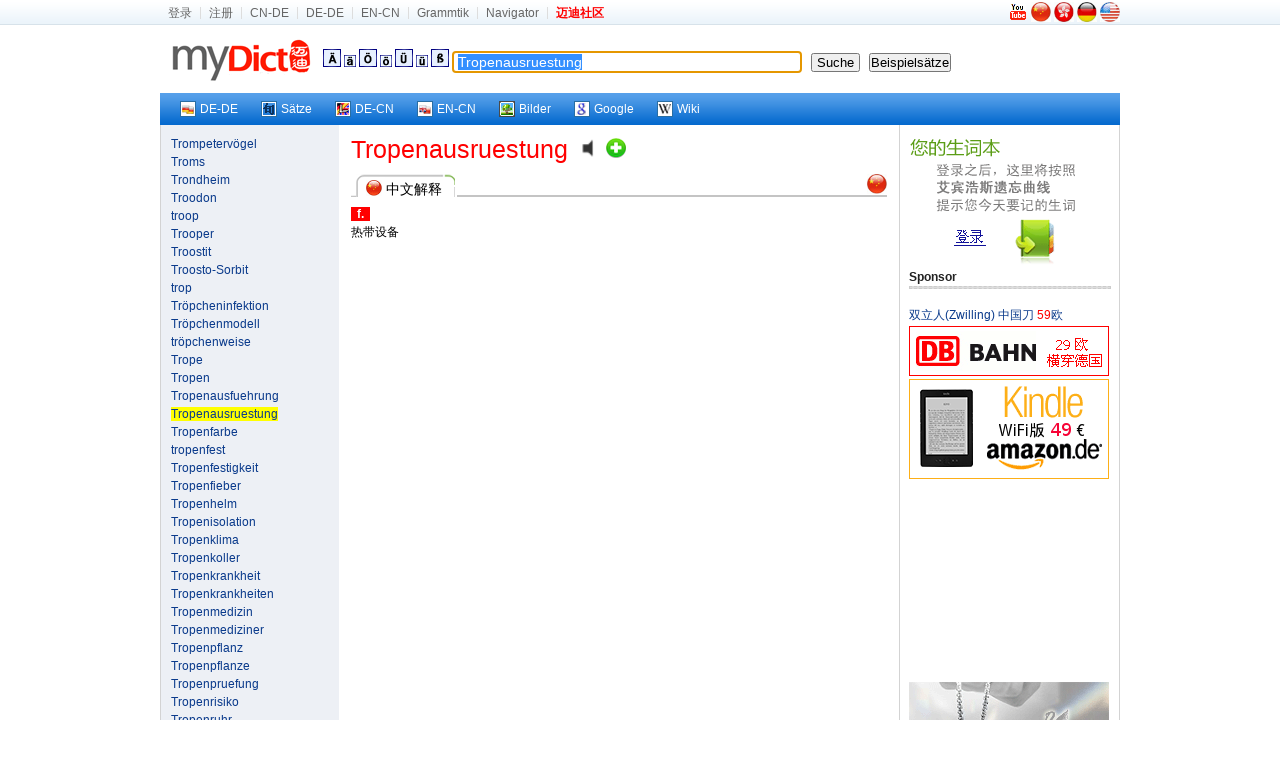

--- FILE ---
content_type: text/html; charset=utf-8
request_url: https://www.mydict.com/index.php?controller=Dict_German&action=Search&keyword=Tropenausruestung
body_size: 5901
content:
<!DOCTYPE html PUBLIC "-//W3C//DTD XHTML 1.0 Transitional//EN" "http://www.w3.org/TR/xhtml1/DTD/xhtml1-transitional.dtd">
<html xmlns="http://www.w3.org/1999/xhtml" xml:lang="de" lang="de">
<head>
	<meta http-equiv="Content-Type" content="text/html; charset=UTF-8" />
	<TITLE>Tropenausruestung hat folgende Bedeutung|Tropenausruestung hat folgende Meinung|Tropenausruestung hat folgende Anwendung, Beispiele, konjugierten Formen</TITLE>
	<META name="Robots" content="INDEX,FOLLOW" />
	<META name="keywords" content="Tropenausruestung" />
	<meta name="description" content="Mydict bietet Tropenausruestung Englische und Deutsche Bedeutung , und Tropenausruestung konjugierten Formen,Präsens, Präteritum, Imperativ, Konjunktiv, Partizip, Präfix usw." />
	<META name="distribution" content="global" />
	<META name="Content-language" content="DE" />
	<link rel="icon" href="/favicon.ico" type="image/x-icon" />
	<link rel="shortcut icon" href="/favicon.ico" type="image/x-icon" />
	<link rel="stylesheet" type="text/css" href="/css/screen.css" media="screen, projection" />
	<link rel="stylesheet" type="text/css" href="/css/print.css" media="print" />
	<!--[if IE]><link rel="stylesheet" href="/css/ie.css" type="text/css" media="screen, projection" /><![endif]-->
	<link rel="stylesheet" type="text/css" href="/css/plugins/fancy-type/screen.css" media="screen, projection" />
	<script type="text/javascript" language="JavaScript" src="/js/jquery.js"></script>
	<script type="text/javascript" language="JavaScript" src="/js/common.js"></script>
	<script type="text/javascript">
		$(document).ready(function() {
			$('.id_anchor_decn').click(function(){
$('#zp_wrapper').ScrollTo(800)
return false;
});
			tablecloth();
			document.f.keyword.focus();

//////////////////// scroll ////////////////////////////////////////////////////////////////////////////
jQuery.getPos = function (e)
{
	var l = 0;
	var t  = 0;
	var w = jQuery.intval(jQuery.css(e,'width'));
	var h = jQuery.intval(jQuery.css(e,'height'));
	var wb = e.offsetWidth;
	var hb = e.offsetHeight;
	while (e.offsetParent){
		l += e.offsetLeft + (e.currentStyle?jQuery.intval(e.currentStyle.borderLeftWidth):0);
		t += e.offsetTop  + (e.currentStyle?jQuery.intval(e.currentStyle.borderTopWidth):0);
		e = e.offsetParent;
	}
	l += e.offsetLeft + (e.currentStyle?jQuery.intval(e.currentStyle.borderLeftWidth):0);
	t  += e.offsetTop  + (e.currentStyle?jQuery.intval(e.currentStyle.borderTopWidth):0);
	return {x:l, y:t, w:w, h:h, wb:wb, hb:hb};
};
jQuery.getClient = function(e)
{
	if (e) {
		w = e.clientWidth;
		h = e.clientHeight;
	} else {
		w = (window.innerWidth) ? window.innerWidth : (document.documentElement && document.documentElement.clientWidth) ? document.documentElement.clientWidth : document.body.offsetWidth;
		h = (window.innerHeight) ? window.innerHeight : (document.documentElement && document.documentElement.clientHeight) ? document.documentElement.clientHeight : document.body.offsetHeight;
	}
	return {w:w,h:h};
};
jQuery.getScroll = function (e) 
{
	if (e) {
		t = e.scrollTop;
		l = e.scrollLeft;
		w = e.scrollWidth;
		h = e.scrollHeight;
	} else  {
		if (document.documentElement && document.documentElement.scrollTop) {
			t = document.documentElement.scrollTop;
			l = document.documentElement.scrollLeft;
			w = document.documentElement.scrollWidth;
			h = document.documentElement.scrollHeight;
		} else if (document.body) {
			t = document.body.scrollTop;
			l = document.body.scrollLeft;
			w = document.body.scrollWidth;
			h = document.body.scrollHeight;
		}
	}
	return { t: t, l: l, w: w, h: h };
};

jQuery.intval = function (v)
{
	v = parseInt(v);
	return isNaN(v) ? 0 : v;
};

jQuery.fn.ScrollTo = function(s) {
	o = jQuery.speed(s);
	return this.each(function(){
		new jQuery.fx.ScrollTo(this, o);
	});
};

jQuery.fx.ScrollTo = function (e, o)
{
	var z = this;
	z.o = o;
	z.e = e;
	z.p = jQuery.getPos(e);
	z.s = jQuery.getScroll();
	z.clear = function(){clearInterval(z.timer);z.timer=null};
	z.t=(new Date).getTime();
	z.step = function(){
		var t = (new Date).getTime();
		var p = (t - z.t) / z.o.duration;
		if (t >= z.o.duration+z.t) {
			z.clear();
			setTimeout(function(){z.scroll(z.p.y, z.p.x)},13);
		} else {
			st = ((-Math.cos(p*Math.PI)/2) + 0.5) * (z.p.y-z.s.t) + z.s.t;
			sl = ((-Math.cos(p*Math.PI)/2) + 0.5) * (z.p.x-z.s.l) + z.s.l;
			z.scroll(st, sl);
		}
	};
	z.scroll = function (t, l){window.scrollTo(l, t)};
	z.timer=setInterval(function(){z.step();},13);
};









		});
		
function sen() {
	location.href="/Wort/"+encodeURI(document.getElementById('keyword').value)+'/';
}
function addSpecChar(NewCode) {
	document.f.keyword.value += ''+NewCode+''; 
}
	</script>

</head>


<body>
	<div id="mini_nav_wrap">
		<div id="mini_nav">
			<div id="mini_nav_fl">
				<ul>
										<li><a href="http://home.mydict.com/index.php?controller=User_Default&action=Login&from=search&server=2&word=Tropenausruestung" rel="nofollow">登录</a></li>
					<li><a href="http://home.mydict.com/index.php?controller=User_Default&action=RegisterEmail&from=search&server=2&word=Tropenausruestung" rel="nofollow">注册</a></li>
										<li><A rel="nofollow" href="http://cn.mydict.com/"  alt="Wörterbuch für Deutsch-Chinesisch">CN-DE</A></li>
					<li><A rel="nofollow" href="http://dede.mydict.com/" alt="Wörterbuch für Deutsch-Deutsch">DE-DE</A></li>
					<li><A rel="nofollow" href="http://www.dict.li" alt="Wörterbuch für Englisch-Chinesisch">EN-CN</A></li>
					<li><A rel="nofollow" href="/index.php?controller=Cms_View&action=Index&title=%E8%BF%88%E8%BF%AA%E5%BE%B7%E8%AF%AD%E8%AF%AD%E6%B3%95%E9%A6%96%E9%A1%B5" alt="Grammtik">Grammtik</A></li>
										<li><A rel="nofollow" target=_blank href="http://www.guozili.com/" alt="Website Navigator">Navigator</A></li>
															<li class="end"><a href="http://www.mydict.org" title="互助|翻译|生活|消费"><span style="FONT-WEIGHT: bold; COLOR: red">迈迪社区</span></a></li>

				</ul>
			</div>
			<div id="mini_nav_right">
				<div id="flags">
										<a rel="nofollow" href="//www.youtube.com/watch?v=pzB_eYYDK6A" target="_blank" title="Introducing  Mydict"><img src="/images/youtube.png" style="padding:0 2px 2px 0" alt="Introducing  Mydict"></a>
										<A rel="nofollow" href="/index.php?controller=Base&action=ChangeLang&language=cn" title="中文"><img src="/images/flags/china.jpg" style="width:20px;height:20px;" alt="中文"></A>
					<A rel="nofollow" href="/index.php?controller=Base&action=ChangeLang&language=tc" title="繁体中文"><img src="/images/flags/hong_kong.jpg" style="width:20px;height:20px;" alt="繁体中文"></A>
					<A rel="nofollow" href="/index.php?controller=Base&action=ChangeLang&language=de" title="Deutsch"><img src="/images/flags/germany.jpg" style="width:20px;height:20px;" alt="Deutsch"></A>
					<A rel="nofollow" href="/index.php?controller=Base&action=ChangeLang&language=en" title="English"><img src="/images/flags/usa.jpg" style="width:20px;height:20px;" alt="English"></A>
				</div>
			</div>
		</div>
	</div>
	<div id="zp_wrapper">



		<div class="zp_show_header">


			<div class=weblogo><a rel="nofollow" href="/index.php">&nbsp;&nbsp;<img src="/images/weblogo.gif" alt="Startseite"></a> </div>
		<div class=box-header-line>
				<form id=f name=f onsubmit="if(this.keyword.value == '') return false;else {top.location.href='/index.php?controller=Dict_German&action=Search&keyword='+encodeURI(this.keyword.value);return false;}" method=get>
				<A href="javascript:addSpecChar('&Auml;')"><IMG src="/images/dict/Ae.gif"></A> <A href="javascript:addSpecChar('&auml;')"><IMG src="/images/dict/a2.gif"></A> <A href="javascript:addSpecChar('&Ouml;')"><IMG src="/images/dict/Oe.gif"></A> <A href="javascript:addSpecChar('&ouml;')"><IMG src="/images/dict/o2.gif"></A> <A href="javascript:addSpecChar('&Uuml;')"><IMG src="/images/dict/Ue.gif"></A> <A href="javascript:addSpecChar('&uuml;')"><IMG src="/images/dict/u2.gif"></A> <A href="javascript:addSpecChar('&szlig;')"><IMG src="/images/dict/SS.gif"></A>
				
					<input class="word" id="keyword" name="keyword" onmouseover="this.focus()" onfocus="this.select()" value="Tropenausruestung" style="width:338px;font-size:14px;border: 1px solid #0c2550;border-right-color: #95a3b9;border-bottom-color: #95a3b9;padding: 2px 5px 2px 5px;">&nbsp;&nbsp; <input id="Search" onKeyDown="if (event.keyCode==13)form.submit()" type=submit value=" Suche ">&nbsp;&nbsp; 
					<input name="button" type="button"  value="Beispielsätze" onClick="javascript:sen();" />
				</form>
			</div>
		</div>

		<div class="zp_show_nav">
			<div id="zp_vista_toolbar">
				<ul>
					<li><a href="http://dede.mydict.com/Tropenausruestung.html" target="_blank" rel="nofollow"><span><img align="left" src="/images/out/ico_dede.gif" />DE-DE</span></a></li>
					<li><a href="/Wort/Tropenausruestung/" target="_blank"><span><img align="left" src="/images/out/ico_wort.gif" alt="Deutsche Beispiele" />Sätze</span></a></li>
					<li><a href="http://dict.leo.org/?search=Tropenausruestung" target="_blank" rel="nofollow"><span><img align="left" src="/images/out/ico_leo.gif" />DE-CN</span></a></li>
					<li><a href="http://www.mydict.uk/Tropenausruestung/" target="_blank" rel="nofollow"><span><img align="left" src="/images/out/ico_encn.gif" />EN-CN</span></a></li>
					<li><a href="http://images.google.com/images?q=Tropenausruestung" target="_blank"><span><img align="left" src="/images/out/ico_image.gif" />Bilder</span></a></li>
					<li><a href="http://www.google.de/search?q=Tropenausruestung" target="_blank"><span><img align="left" src="/images/out/ico_google.gif" />Google</span></a></li>
					<li><a href="http://de.wikipedia.org/wiki/Tropenausruestung" target="_blank"><span><img align="left" src="/images/out/ico_wiki.gif" />Wiki</span></a></li>
					
									</ul>
			</div>
		</div>



	<div id="zp_container" class="wrapper_3_bg">
		<div class="zp_span_left zp_paragraph">
			<a href="/index.php?controller=Dict_German&action=Search&keyword=Trompeterv%C3%B6gel">Trompetervögel</a><br /><a href="/index.php?controller=Dict_German&action=Search&keyword=Troms">Troms</a><br /><a href="/index.php?controller=Dict_German&action=Search&keyword=Trondheim">Trondheim</a><br /><a href="/index.php?controller=Dict_German&action=Search&keyword=Troodon">Troodon</a><br /><a href="/index.php?controller=Dict_German&action=Search&keyword=troop">troop</a><br /><a href="/index.php?controller=Dict_German&action=Search&keyword=Trooper">Trooper</a><br /><a href="/index.php?controller=Dict_German&action=Search&keyword=Troostit">Troostit</a><br /><a href="/index.php?controller=Dict_German&action=Search&keyword=Troosto-Sorbit">Troosto-Sorbit</a><br /><a href="/index.php?controller=Dict_German&action=Search&keyword=trop">trop</a><br /><a href="/index.php?controller=Dict_German&action=Search&keyword=Tr%C3%B6pcheninfektion">Tröpcheninfektion</a><br /><a href="/index.php?controller=Dict_German&action=Search&keyword=Tr%C3%B6pchenmodell">Tröpchenmodell</a><br /><a href="/index.php?controller=Dict_German&action=Search&keyword=tr%C3%B6pchenweise">tröpchenweise</a><br /><a href="/index.php?controller=Dict_German&action=Search&keyword=Trope">Trope</a><br /><a href="/index.php?controller=Dict_German&action=Search&keyword=Tropen">Tropen</a><br /><a href="/index.php?controller=Dict_German&action=Search&keyword=Tropenausfuehrung">Tropenausfuehrung</a><br /><a href="/index.php?controller=Dict_German&action=Search&keyword=Tropenausruestung"><span style="background:#ff0;">Tropenausruestung</span></a><br /><a href="/index.php?controller=Dict_German&action=Search&keyword=Tropenfarbe">Tropenfarbe</a><br /><a href="/index.php?controller=Dict_German&action=Search&keyword=tropenfest">tropenfest</a><br /><a href="/index.php?controller=Dict_German&action=Search&keyword=Tropenfestigkeit">Tropenfestigkeit</a><br /><a href="/index.php?controller=Dict_German&action=Search&keyword=Tropenfieber">Tropenfieber</a><br /><a href="/index.php?controller=Dict_German&action=Search&keyword=Tropenhelm">Tropenhelm</a><br /><a href="/index.php?controller=Dict_German&action=Search&keyword=Tropenisolation">Tropenisolation</a><br /><a href="/index.php?controller=Dict_German&action=Search&keyword=Tropenklima">Tropenklima</a><br /><a href="/index.php?controller=Dict_German&action=Search&keyword=Tropenkoller">Tropenkoller</a><br /><a href="/index.php?controller=Dict_German&action=Search&keyword=Tropenkrankheit">Tropenkrankheit</a><br /><a href="/index.php?controller=Dict_German&action=Search&keyword=Tropenkrankheiten">Tropenkrankheiten</a><br /><a href="/index.php?controller=Dict_German&action=Search&keyword=Tropenmedizin">Tropenmedizin</a><br /><a href="/index.php?controller=Dict_German&action=Search&keyword=Tropenmediziner">Tropenmediziner</a><br /><a href="/index.php?controller=Dict_German&action=Search&keyword=Tropenpflanz">Tropenpflanz</a><br /><a href="/index.php?controller=Dict_German&action=Search&keyword=Tropenpflanze">Tropenpflanze</a><br /><a href="/index.php?controller=Dict_German&action=Search&keyword=Tropenpruefung">Tropenpruefung</a><br /><a href="/index.php?controller=Dict_German&action=Search&keyword=Tropenrisiko">Tropenrisiko</a><br /><a href="/index.php?controller=Dict_German&action=Search&keyword=Tropenruhr">Tropenruhr</a><br /><a href="/index.php?controller=Dict_German&action=Search&keyword=Tropensturm">Tropensturm</a><br /><a href="/index.php?controller=Dict_German&action=Search&keyword=tropentauglich">tropentauglich</a><br /><a href="/index.php?controller=Dict_German&action=Search&keyword=Tropenverwendungsfaehigkeit" title="Tropenverwendungsfaehigkeit">Tropenverwendungsf...</a><br /><a href="/index.php?controller=Dict_German&action=Search&keyword=Tropenwald">Tropenwald</a><br /><a href="/index.php?controller=Dict_German&action=Search&keyword=Tropenzulage">Tropenzulage</a><br /><a href="/index.php?controller=Dict_German&action=Search&keyword=Tropf">Tropf</a><br /><a href="/index.php?controller=Dict_German&action=Search&keyword=Tropf1">Tropf1</a><br /><a href="/index.php?controller=Dict_German&action=Search&keyword=Tropf2">Tropf2</a><br /><a href="/index.php?controller=Dict_German&action=Search&keyword=tropfbar">tropfbar</a><br /><a href="/index.php?controller=Dict_German&action=Search&keyword=Tropfbarkeit">Tropfbarkeit</a><br /><a href="/index.php?controller=Dict_German&action=Search&keyword=Tropfbrett">Tropfbrett</a><br /><a href="/index.php?controller=Dict_German&action=Search&keyword=Tropfchen">Tropfchen</a><br /><a href="/index.php?controller=Dict_German&action=Search&keyword=Tropfchenaufloesung">Tropfchenaufloesung</a><br /><a href="/index.php?controller=Dict_German&action=Search&keyword=Tr%C3%B6pfchenbew%C3%A4sserung" title="Tröpfchenbewässerung">Tröpfchenbewässeru...</a><br /><a href="/index.php?controller=Dict_German&action=Search&keyword=Tropfchenform">Tropfchenform</a><br /><a href="/index.php?controller=Dict_German&action=Search&keyword=Tropfchengroesse">Tropfchengroesse</a><br /><a href="/index.php?controller=Dict_German&action=Search&keyword=Tr%C3%B6pfchenspender">Tröpfchenspender</a><br /><a href="/index.php?controller=Dict_German&action=Search&keyword=tr%C3%B6pfchenweise">tröpfchenweise</a><br /><a href="/index.php?controller=Dict_German&action=Search&keyword=Tropfduese">Tropfduese</a><br /><a href="/index.php?controller=Dict_German&action=Search&keyword=Tropfd%C3%BCse">Tropfdüse</a><br /><a href="/index.php?controller=Dict_German&action=Search&keyword=Tr%C3%B6pfe">Tröpfe</a><br /><a href="/index.php?controller=Dict_German&action=Search&keyword=Tr%C3%B6pfelbew%C3%A4sserung">Tröpfelbewässerung</a><br /><a href="/index.php?controller=Dict_German&action=Search&keyword=Tropfeln">Tropfeln</a><br /><a href="/index.php?controller=Dict_German&action=Search&keyword=tr%C3%B6pfelnd">tröpfelnd</a><br /><a href="/index.php?controller=Dict_German&action=Search&keyword=Tropfen">Tropfen</a><br /><a href="/index.php?controller=Dict_German&action=Search&keyword=Tropfen%20auf%20dem%20hei%C3%9Fen%20Pflaster" title="Tropfen auf dem heißen Pflaster">Tropfen auf dem he...</a><br /><a href="/index.php?controller=Dict_German&action=Search&keyword=Tropfen%20auf%20den%20hei%C3%9Fen%20Stein" title="Tropfen auf den heißen Stein">Tropfen auf den he...</a><br /><a href="/index.php?controller=Dict_German&action=Search&keyword=Tropfen%20des%20Schwei%C3%9Fes" title="Tropfen des Schweißes">Tropfen des Schwei...</a><br /><a href="/index.php?controller=Dict_German&action=Search&keyword=Tropfen%20im%20Meer">Tropfen im Meer</a><br /><a href="/index.php?controller=Dict_German&action=Search&keyword=tropfenaehnlich">tropfenaehnlich</a><br /><a href="/index.php?controller=Dict_German&action=Search&keyword=tropfen%C3%A4hnlich">tropfenähnlich</a><br /><a href="/index.php?controller=Dict_German&action=Search&keyword=tropfen%C3%A4hnliche">tropfenähnliche</a><br /><a href="/index.php?controller=Dict_German&action=Search&keyword=tropfen%C3%A4hnlichem">tropfenähnlichem</a><br />
		</div>
		<div class="zp_span_center zp_paragraph">


<span class="zp_pos_2">Tropenausruestung</span>&nbsp;&nbsp;&nbsp;&nbsp;<object style="margin-bottom: 2px;" data="/images/Speaker.swf" type="application/x-shockwave-flash" id="pronunciation" height="20" width="20"><param name="movie" value="/images/Speaker.swf"><param name="flashvars" value="sound_name=/audio.php?1768748077"><param name="wmode" value="transparent"><a rel="nofollow" href="/audio.php?1768748077"><img src="/images/Speaker.png" alt="Aussprache" border="0" height="20" width="20"></a></object>&nbsp;&nbsp;<a rel="nofollow" href="http://home.mydict.com/index.php?controller=User_NewVocabulary&action=AddNewVocabulary&keyword=Tropenausruestung&from=Dict_German___Search"><img style="padding-bottom:-3px;*margin-bottom:-2px;" src="/images/new_vocabulary.gif" alt="加入生词本"></a>&nbsp;&nbsp;<br />





<div class="link_box" id="anchor_decn"><div class="link_box_leftpart"><img src="/images/flags/china.jpg" class="small_flag"> 中文解释 </div><div class="link_box_rightpart"><span class="link_balls"><a href="#" class="id_anchor_decn" title="中文解释"><img src="/images/flags/china.jpg" style="width:20px;height:20px;"></a></span></div></div><span class="zp_pos_bg_2" title="Femininum">&nbsp;&nbsp;f.&nbsp;&nbsp;</span>&nbsp;&nbsp;<br />热带设备<br />


















































<div id="thank_you_for_keep_this_AD">
    <script type="text/javascript" src="//static.criteo.net/js/ld/publishertag.js"></script>
    <script type="text/javascript">
    Criteo.DisplayAd({
        "zoneid": 96562,
        "async": false});
    </script>
</div>

















<br /><br />


<!--div><strong>论坛新贴</strong></div>
<hr style="border:1px dashed #cccccc; height:1px;">
<script type="text/javascript" src="http://www.mydict.org/api.php?mod=js&bid=7"></script>
<br-->





		</div>
		<div class="zp_span_right zp_paragraph  last">
		
<a href="http://home.mydict.com/index.php?controller=User_Default&action=Login&from=search&server=2&word=Tropenausruestung"><img src="/images/dict/loginback.gif" border="0" alt="点击登录" width="200" height="133"/></a><br />

<div></div>

<div><strong>Sponsor</strong></div>
<hr style="border:1px dashed #cccccc; height:1px">




	<a target="_blank" rel="nofollow" href="//www.amazon.de/dp/B06X9SHZ44?ie=UTF8&tag=myd07-21&linkCode=as2&camp=1638&creative=19454&creativeASIN=B002C1BBLC">双立人(Zwilling) 中国刀 <span style="color:red;">59</span>欧</a><img rel="nofollow" src="//www.assoc-amazon.de/e/ir?t=myd07-21&l=as2&o=3&a=B002C1BBLC" width="1" height="1" border="0" alt="" style="border:none !important; margin:0px !important;" /><br />
	<a target="_blank" href="https://www.bahn.de" title="29欧横穿德国"><img src="/images/w/db.gif" style="padding-top:2px;" /><img border="0" width="1" height="1" src="//banners.webmasterplan.com/view.asp?ref=432797&site=2894&b=108"></a><br />
  	<a target="_blank" href="//www.amazon.de/gp/product/B0CP31T5M6/ref=as_li_ss_tl?ie=UTF8&camp=1638&creative=19454&creativeASIN=B007HCCOD0&linkCode=as2&tag=myd07-21" title="Kindle WiFi版 只要49€" ><img src="/images/w/KindleWiFi49.png" style="padding-top:2px;" /><img src="//ir-de.amazon-adsystem.com/e/ir?t=myd07-21&l=as2&o=3&a=B007HCCOD0" width="1" height="1" border="0" alt="" style="border:none !important; margin:0px !important;" /></a>

		<span style="padding-top:2px;">
		<script async src="//pagead2.googlesyndication.com/pagead/js/adsbygoogle.js"></script>
    <!-- MyDict Search DECN 200 -->
    <ins class="adsbygoogle"
         style="display:inline-block;width:200px;height:200px"
         data-ad-client="ca-pub-0372720333360378"
         data-ad-slot="5168039015">
    </ins>
    <script>
    (adsbygoogle = window.adsbygoogle || []).push({});
    </script>
	</span>
	  	<a target="_blank" href="//www.swarovski.com/" title="施家水晶打折了！"><img src="/images/w/swarovski.gif" style="padding-top:2px;" /></a>
	

<br />




















						
														














<a href="/content/about/kontakt.htm" target="_blank">Sponsor Kontakt </a>


		</div>
	</div>

	</div><!--zp_wrapper-->
	<div class="zp_footer">
		<A title="Über uns" href="/content/about/about.htm" target="_blank" rel=nofollow>Über uns</A><SPAN class=separator> | </SPAN>
		<A title="Kontakt uns" href="/content/about/kontakt.htm" target="_blank" rel=nofollow>Kontakt</A><SPAN class=separator> | </SPAN>
		<A title="Copyright" href="/content/about/copyright.htm" target="_blank" rel=nofollow>Copyright</A><SPAN class=separator> | </SPAN>
		<a title="蜀ICP备14000163号" href="http://www.miibeian.gov.cn/" target="_blank" rel=nofollow>蜀ICP备14000163号</a><SPAN class=separator> | </SPAN>
		<A title="Impressum" href="/content/about/impressum.htm" target="_blank" rel=nofollow>Impressum</A>
		<div class="copyright">Copyright © 1998 - 2026 MyDict. All Rights Reserved </div>
		<div class="copyright">迈迪在线 版权所有</div>
	</div>
	<script type="text/javascript">
		var gaJsHost = (("https:" == document.location.protocol) ? "https://ssl." : "http://www.");
		document.write(unescape("%3Cscript src='" + gaJsHost + "google-analytics.com/ga.js' type='text/javascript'%3E%3C/script%3E"));
	</script>
	<script type="text/javascript">
		try {
		var pageTracker = _gat._getTracker("UA-93326-1");
		pageTracker._trackPageview();
		} catch(err) {}
	</script>


</body>
</html>

--- FILE ---
content_type: text/html; charset=utf-8
request_url: https://www.google.com/recaptcha/api2/aframe
body_size: 260
content:
<!DOCTYPE HTML><html><head><meta http-equiv="content-type" content="text/html; charset=UTF-8"></head><body><script nonce="_HKbw1bhl9m6eBGOgzFB7A">/** Anti-fraud and anti-abuse applications only. See google.com/recaptcha */ try{var clients={'sodar':'https://pagead2.googlesyndication.com/pagead/sodar?'};window.addEventListener("message",function(a){try{if(a.source===window.parent){var b=JSON.parse(a.data);var c=clients[b['id']];if(c){var d=document.createElement('img');d.src=c+b['params']+'&rc='+(localStorage.getItem("rc::a")?sessionStorage.getItem("rc::b"):"");window.document.body.appendChild(d);sessionStorage.setItem("rc::e",parseInt(sessionStorage.getItem("rc::e")||0)+1);localStorage.setItem("rc::h",'1768748088937');}}}catch(b){}});window.parent.postMessage("_grecaptcha_ready", "*");}catch(b){}</script></body></html>

--- FILE ---
content_type: text/css
request_url: https://www.mydict.com/css/screen.css
body_size: 43543
content:
/* reset.css */
html, body, div, span, object, iframe, h1, h2, h3, h4, h5, h6, p, blockquote, pre, a, abbr, acronym, address, code, del, dfn, em, img, q, dl, dt, dd, ol, ul, li, fieldset, form, label, legend, table, caption, tbody, tfoot, /*zp thead,*/ tr, th, td {margin:0;padding:0;border:0;font-weight:inherit;font-style:inherit;font-size:100%;font-family:inherit;/*vertical-align:baseline;*/}
body {line-height:1.5;}
html,body {height: 100%;}
table {border-collapse:separate;border-spacing:0;}
caption, th, td {text-align:left;font-weight:normal;}
table, td, th {vertical-align:middle;}
blockquote:before, blockquote:after, q:before, q:after {content:"";}
blockquote, q {quotes:"" "";}
a img {border:none;}

/* typography.css */
body {font-size:12px;color:#222;background:#ffffff;font-family:Tahoma,Arial,"WenQuanYi Micro Hei","Helvetica Neue", Helvetica,sans-serif;}
h1, h2, h3, h4, h5, h6 {font-weight:normal;color:#111;}
h1 {font-size:3em;line-height:1;margin-bottom:0.5em;}
h2 {font-size:2em;margin-bottom:0.75em;}
h3 {font-size:14px;font-weight:bold;line-height:1;margin-bottom:1em;}
h4 {font-size:1.2em;line-height:1.25;margin-bottom:1.25em;height:1.25em;}
h5 {font-size:1em;font-weight:bold;margin-bottom:1.5em;}
h6 {font-size:1em;font-weight:bold;}
h1 img, h2 img, h3 img, h4 img, h5 img, h6 img {margin:0;}
p {margin:0 0 1.5em;}
p img {float:left;margin:1.5em 1.5em 1.5em 0;padding:0;}
p img.right {float:right;margin:1.5em 0 1.5em 1.5em;}
a:focus, a:hover {color:red;}
a {color:#0B3B8C;text-decoration:none;}
blockquote {margin:1.5em;color:#666;font-style:italic;}
strong {font-weight:bold;}
em, dfn {font-style:italic;}
dfn {font-weight:bold;}
sup, sub {line-height:0;}
abbr, acronym {border-bottom:1px dotted #666;}
address {margin:0 0 1.5em;font-style:italic;}
del {color:#666;}
pre, code {margin:1.5em 0;white-space:pre;}
pre, code, tt {font:1em 'andale mono', 'lucida console', monospace;line-height:1.5;}
li ul, li ol {margin:0px;}
ul, ol {margin:0 ;}
ul {list-style-type:disc;}
ol {list-style-type:decimal;}
dl {margin:0 0 1.5em 0;}
dl dt {font-weight:bold;}
dd {margin-left:1.5em;}

caption {background:#eee;}
.small {font-size:.8em;margin-bottom:1.875em;line-height:1.875em;}
.large {font-size:1.2em;line-height:2.5em;margin-bottom:1.25em;}
.hide {display:none;}
.quiet {color:#666;}
.loud {color:#000;}
.highlight {background:#ff0;}
.added {background:#060;color:#ffffff;}
.removed {background:#900;color:#ffffff;}
.first {margin-left:0;padding-left:0;}
.last {margin-right:0;padding-right:0;}
.top {margin-top:0;padding-top:0;}
.bottom {margin-bottom:0;padding-bottom:0;}

/* grid.css */
* {margin: 0;padding: 0;}
#zp_wrapper {width:960px;margin:0 auto;}
/*zp*/.wrapper_1_bg {background:#ffffff;} .wrapper_2_bg {background:url("images/main_2_bg.gif") repeat-y 50% 0;} .wrapper_3_bg {background:url("images/main_3_bg.gif") repeat-y 50% 0;}

#zp_container {padding-bottom:30px;border-left:1px solid #D3D3D3;border-right:1px solid #D3D3D3;border-bottom:1px solid #D3D3D3;margin-top:0;} 
* html #zp_container {height: 1%;} 
#zp_container:after {clear: both;display: block;font: 1px/0px serif;content: ".";height: 0;visibility: hidden;}

.zp_footer {width:920px;padding:30px 20px;margin:0 auto;background:#ffffff;text-align:center;font-size:12px;}
.showgrid {background:url("images/grid.png");}
.zp_showbg {background: #EDEDED url("images/bg.gif") repeat;}
.zp_show_top {padding-top:3px;height:25px;background:#ffffff;border-bottom: 1px dotted #DADADA;}
.zp_show_header {width:960px;margin:4px 0;height:60px;background: #ffffff;border:0px solid #D3D3D3;}
.zp_show_nav {width:960px;height:32px;background: #0B4B6C;margin:0;}
.header_ad{float:right;}
/* vista_toolbar begin */
#zp_vista_toolbar {float:left;font:normal 12px 'Trebuchet MS','Arial';margin:0;padding:0;}
#zp_vista_toolbar ul {background-image:url("images/back.gif");background-repeat:repeat-x;float:left;line-height:32px;list-style:none;margin:0;padding:0 10px 0 10px;width:940px;}
#zp_vista_toolbar li {display:inline;padding:0;}
#zp_vista_toolbar a {color:#ffffff; float:left;padding:0 3px 0 3px;text-decoration:none;}
#zp_vista_toolbar a span {display:block;float:none;padding:0 10px 0 7px;}
#zp_vista_toolbar a span img {border:none;margin:8px 4px 0 0;}
#zp_vista_toolbar a:hover{background: url("images/left.png") no-repeat left center;}
#zp_vista_toolbar a:hover span {background:url("images/right.png") no-repeat right center;}
#zp_vista_toolbar li a.right {float:right;}

#zp_vista_now {display:block;float:none;padding:0 10px 0 7px;background: url("images/left.png") no-repeat left center;}
#zp_vista_now span {background:url("images/right.png") no-repeat right center;}
/* vista_toolbar end */

/* validator begin */
.onShow{background:url("images/reg1.gif") no-repeat; padding-left:25px; height:20px; line-height:20px; }
.onFocus{background:#E9F0FF url("images/reg2.gif") no-repeat; padding-left:25px; height:20px; line-height:20px;}
.onError{background:#FFF2E9 url("images/reg3.gif") no-repeat; padding-left:25px; height:20px; line-height:20px;}
.onCorrect{background:#E9FFEB url("images/reg4.gif") no-repeat; padding-left:25px; height:20px; line-height:20px;}
.onLoad{background:#E9FFEB url("images/loading.gif") no-repeat 3px 3px; padding-left:25px; height:20px; line-height:20px;} 
/* validator end */

/* 仿 digg 的分页 begin */
ul#pagenav {font-size: 12px;font-weight: bold;list-style: none;margin: 0px;padding: 0px;}
#pagenav li {list-style: none;background-color: #ffffff;margin: 0px;display: block;float: left;margin-left: 2px;margin-right: 2px;}
#pagenav li.disabled {border: 1px solid #DDDDDD;padding: 1px 0px 1px 7px;display: block;color: #ccc;}
#pagenav li.current {border: 1px solid #2E6AB1;padding: 1px 5px 1px 7px;background-color: #2E6AB1;color: #ffffff;}
#pagenav li.none {border: 1px none;padding: 1px 3px 1px 7px;}
a.page_txt,a.page_num {border: 1px solid #9AAFE5;padding: 1px 4px 1px 7px;display: block;text-decoration: none;color: #105CB6;}
a.page_txt:hover,a.page_num:hover {border: 1px solid #EC870E;color: #EC870E;}
a.page_num_1 {width:10px;} a.page_num_2 {width:17px;} a.page_num_3 {width:21px;} a.page_num_4 {width:28px;}
a.page_num_5 {width:35px;} a.page_num_6 {width:42px;} a.page_num_7 {width:49px;} a.page_num_8 {width:56px;}
/* 仿 digg 的分页 end */



/* zp 表格共用样式表 begin*/
.normal_table{border-collapse:separate;border-spacing:5px;}


#zp_table, #zp_table1, #zp_table2, #zp_table3{ padding: 0; margin: 0; border-collapse: collapse; border: 2px #EEE solid; border-bottom:1px #EEE solid;width:100%;}
#zp_table #headline th, #zp_table1 #headline th, #zp_table2 #headline th, #zp_table3 #headline th{ text-align: center; padding: 5px; border: 1px solid #EEE; font-size: 14px; background: #F4F3D5 }
#zp_table tr, #zp_table1 tr, #zp_table2 tr, #zp_table3 tr{vertical-align : middle; }

#zp_table #tr_0 , #zp_table1 #tr_0 , #zp_table2 #tr_0 , #zp_table3 #tr_0 { text-align:left; border-bottom: 2px #CCC dotted; height:35px;} 
#zp_table .usersbg, #zp_table1 .usersbg, #zp_table2 .usersbg, #zp_table3 .usersbg{height:40px;background: #FFF url("images/users.png") no-repeat 5px 5px; }
#zp_table .usergroupsbg, #zp_table1 .usergroupsbg, #zp_table2 .usergroupsbg, #zp_table3 .usergroupsbg{height:40px;background: #FFF url("images/usergroups.png") no-repeat 5px 5px; }
#zp_table .rolesbg , #zp_table1 .rolesbg , #zp_table2 .rolesbg , #zp_table3 .rolesbg {height:40px;background: #FFF url("images/roles.png") no-repeat 5px 5px; }
#zp_table .permissionsbg , #zp_table1 .permissionsbg , #zp_table2 .permissionsbg , #zp_table3 .permissionsbg {height:40px;background: #FFF url("images/permissions.png") no-repeat 5px 5px; }
#zp_table .controllersbg , #zp_table1 .controllersbg , #zp_table2 .controllersbg , #zp_table3 .controllersbg {height:40px;background: #FFF url("images/controllers.gif") no-repeat 5px 5px; }

#zp_table  .menubg {height:40px;background: #FFF url("images/add.gif") no-repeat 1px 1px; }
#zp_table1 .menubg {height:40px;background: #FFF url("images/update.gif") no-repeat 1px 1px; }
#zp_table2 .menubg {height:40px;background: #FFF url("images/delete.gif") no-repeat 1px 1px; }

#zp_table #tr_0 th, #zp_table1 #tr_0 th, #zp_table2 #tr_0 th, #zp_table3 #tr_0 th{ text-align:left; font-size:16px; padding-left:39px; border:0; }	
#zp_table #tr_0 td, #zp_table1 #tr_0 td, #zp_table2 #tr_0 td, #zp_table3 #tr_0 td{ border:0; background: #ffffff;}
#zp_table td, #zp_table1 td, #zp_table2 td, #zp_table3 td{ text-align: center; padding: 5px; border: 1px solid #EEE; font-size: 12px; }
#zp_table th , #zp_table1 th , #zp_table2 th , #zp_table3 th { text-align: left; padding: 0 10px 0 10px; border: 1px solid #EEE; font-size: 14px; white-space: nowrap; }



#zp_table tfoot tr , #zp_table1 tfoot tr , #zp_table2 tfoot tr , #zp_table3 tfoot tr { background: #ffffff; background: #FFF url("images/arrow_ltr.png") no-repeat 15px 5px; }
#zp_table tfoot tr td , #zp_table1 tfoot tr td , #zp_table2 tfoot tr td , #zp_table3 tfoot tr td { font-size:14px; text-align:left; padding: 8px 0 8px 55px; }
#zp_table tfoot label , #zp_table1 tfoot label , #zp_table2 tfoot label , #zp_table3 tfoot label { margin-left:15px; }


#zp_table .userModifyform td { text-align:left; padding:10px 10px 10px 100px; background: #FFF url("images/updateuser.png") no-repeat 10px 10px;}
#zp_table .userCreateform td { text-align:left; padding:10px 10px 10px 100px; background: #FFF url("images/adduser.png") no-repeat 10px 10px;}
#zp_table .ugCreateform td { text-align:left; padding:10px 10px 10px 100px; background: #FFF url("images/addusergroup.png") no-repeat 10px 10px;}
#zp_table .ugModifyform td { text-align:left; padding:10px 10px 10px 100px; background: #FFF url("images/updateusergroup.png") no-repeat 10px 10px;}
#zp_table .roleCreateform td { text-align:left; padding:10px 10px 10px 100px; background: #FFF url("images/addroles.png") no-repeat 10px 10px;}
#zp_table .roleModifyform td { text-align:left; padding:10px 10px 10px 100px; background: #FFF url("images/updaterole.png") no-repeat 10px 10px;}


#zp_table #formUserUpdate th,
#zp_table #formUserCreate th,

#zp_table #formModifyUserGroup th,
#zp_table #formAddUserGroup th,

#zp_table #formRoleUpdate th,
#zp_table #formRoleCreate th

#zp_table #formNewVocabularyGroupUpdate th,
#zp_table #formNewVocabularyGroupUpdate th
{ font-size:12px; text-align:right; border:0; padding-right:5px; }

#zp_table #formUserUpdate td,
#zp_table #formUserCreate td,

#zp_table #formModifyUserGroup td,
#zp_table #formAddUserGroup td,

#zp_table #formRoleUpdate td,
#zp_table #formRoleCreate td

#zp_table #formNewVocabularyGroupUpdate td,
#zp_table #formNewVocabularyGroupUpdate td
{ border:0; padding:0;margin:0; background: #ffffff; }
/* zp 表格共用样式表 end*/

/* zp 鼠标悬停/选择 */
.OMover { background: #FEE;cursor: pointer }
/* zp 字体颜色 */
.green { color:#090; }
.red { color:#F00; }
.grey { color:#999; }
.zp_highlight { color:#090; }
.skip, .hideme, .print {position: absolute;top: -1000em;left: -1000em;height: 1px;width: 1px;}
.zp_select { background:#FC9; }
.zp_allow { background:#ADCD3C; }
.zp_deny { background:#F7B4D3;}
.zp_include { background:#ADCD3C; }
.zp_exclude { background:#F7B4D3;}
.zp_dashed{border-bottom: 1px dashed blue;color:blue;}

.familiarbox{padding:1px 3px;background:#CBEBED;border:solid 1px #dddddd;color:#379CA2;cursor:pointer;}
.familiarboxlight{padding:1px 3px;background:#2E6AB1;border:solid 1px #dddddd;color:#dddddd;cursor:pointer;}





div.span-1, div.span-2, div.span-3, div.span-4, div.span-5, div.span-6, div.span-7, div.span-8, div.span-9, div.span-10, div.span-11, div.span-12, div.span-13, div.span-14, div.span-15, div.span-16, div.span-17, div.span-18, div.span-19, div.span-20, div.span-21, div.span-22, div.span-23, div.span-24 {float:left;margin-right:10px;}
div.last {margin-right:0;}
/*一栏定义*/
.zp_span_1_all {width:910px;padding:10px 20px;}
/*二栏定义 10 (左栏 padding-left) + 230 (zp_span_2_left) + 10 (zp_colborder:margin-right) + 10 (右栏 padding-left) + 680 (zp_span_2_right) + 10 (undefined) */
.zp_span_2_left {float:left;width:230px;padding:10px 10px 10px 10px;}
.zp_span_2_right {float:left;width:688px;padding:10px 10px 10px 10px;}
/*三栏定义*/
/*10 (左栏 padding-left) + 200 (zp_span_left) + 10 (zp_span_left:margin-right 定义在body后面) */
/*10 (中栏 padding-left) + 440 (zp_span_center) +10 (zp_span_center:margin-right 定义在body后面) */
/*10 (中栏 padding-left) + 250 (zp_span_center) +10 (zp_span_right:margin-right 定义在body后面)*/
/* 200 + 440 + 250 + 20 *3 = 950*/
.zp_span_left {width:160px;float:left;padding:10px;}
.zp_span_center {width:538px;float:left;padding:10px;color:#000000}
.zp_span_right {width:200px;float:left;padding:10px 0 10px 10px;}
.zp_paragraph {text-align:justify;text-justify:inter-ideograph;word-wrap:break-word;word-break:break-all;*overflow: hidden;/*-moz-binding: url('./wordwrap.xml#wordwrap');*/}

.span-1 {width:30px;}
.span-2 {width:70px;}
.span-3 {width:110px;}
.span-4 {width:150px;}
.span-5 {width:190px;}
.span-6 {width:230px;}
.span-7 {width:270px;}
.span-8 {width:310px;}
.span-9 {width:350px;}
.span-10 {width:390px;}
.span-11 {width:430px;}
.span-12 {width:470px;}
.span-13 {width:510px;}
.span-14 {width:550px;}
.span-15 {width:590px;}
.span-16 {width:630px;}
.span-17 {width:670px;}
.span-18 {width:710px;}
.span-19 {width:750px;}
.span-20 {width:790px;}
.span-21 {width:830px;}
.span-22 {width:870px;}
.span-23 {width:910px;}
.span-24, div.span-24 {width:960px;margin:0;}
.append-1 {padding-right:40px;}
.append-2 {padding-right:80px;}
.append-3 {padding-right:120px;}
.append-4 {padding-right:160px;}
.append-5 {padding-right:200px;}
.append-6 {padding-right:240px;}
.append-7 {padding-right:280px;}
.append-8 {padding-right:320px;}
.append-9 {padding-right:360px;}
.append-10 {padding-right:400px;}
.append-11 {padding-right:440px;}
.append-12 {padding-right:480px;}
.append-13 {padding-right:520px;}
.append-14 {padding-right:560px;}
.append-15 {padding-right:600px;}
.append-16 {padding-right:640px;}
.append-17 {padding-right:680px;}
.append-18 {padding-right:720px;}
.append-19 {padding-right:760px;}
.append-20 {padding-right:800px;}
.append-21 {padding-right:840px;}
.append-22 {padding-right:880px;}
.append-23 {padding-right:920px;}
.prepend-1 {padding-left:40px;}
.prepend-2 {padding-left:80px;}
.prepend-3 {padding-left:120px;}
.prepend-4 {padding-left:160px;}
.prepend-5 {padding-left:200px;}
.prepend-6 {padding-left:240px;}
.prepend-7 {padding-left:280px;}
.prepend-8 {padding-left:320px;}
.prepend-9 {padding-left:360px;}
.prepend-10 {padding-left:400px;}
.prepend-11 {padding-left:440px;}
.prepend-12 {padding-left:480px;}
.prepend-13 {padding-left:520px;}
.prepend-14 {padding-left:560px;}
.prepend-15 {padding-left:600px;}
.prepend-16 {padding-left:640px;}
.prepend-17 {padding-left:680px;}
.prepend-18 {padding-left:720px;}
.prepend-19 {padding-left:760px;}
.prepend-20 {padding-left:800px;}
.prepend-21 {padding-left:840px;}
.prepend-22 {padding-left:880px;}
.prepend-23 {padding-left:920px;}
div.border {padding-right:4px;margin-right:5px;border-right:1px solid #eee;}
div.colborder {padding-right:24px;margin-right:25px;border-right:1px solid #eee;}
.pull-1 {margin-left:-40px;}
.pull-2 {margin-left:-80px;}
.pull-3 {margin-left:-120px;}
.pull-4 {margin-left:-160px;}
.pull-5 {margin-left:-200px;}
.pull-6 {margin-left:-240px;}
.pull-7 {margin-left:-280px;}
.pull-8 {margin-left:-320px;}
.pull-9 {margin-left:-360px;}
.pull-10 {margin-left:-400px;}
.pull-11 {margin-left:-440px;}
.pull-12 {margin-left:-480px;}
.pull-13 {margin-left:-520px;}
.pull-14 {margin-left:-560px;}
.pull-15 {margin-left:-600px;}
.pull-16 {margin-left:-640px;}
.pull-17 {margin-left:-680px;}
.pull-18 {margin-left:-720px;}
.pull-19 {margin-left:-760px;}
.pull-20 {margin-left:-800px;}
.pull-21 {margin-left:-840px;}
.pull-22 {margin-left:-880px;}
.pull-23 {margin-left:-920px;}
.pull-24 {margin-left:-960px;}
.pull-1, .pull-2, .pull-3, .pull-4, .pull-5, .pull-6, .pull-7, .pull-8, .pull-9, .pull-10, .pull-11, .pull-12, .pull-13, .pull-14, .pull-15, .pull-16, .pull-17, .pull-18, .pull-19, .pull-20, .pull-21, .pull-22, .pull-23, .pull-24 {float:left;position:relative;}
.push-1 {margin:0 -40px 1.5em 40px;}
.push-2 {margin:0 -80px 1.5em 80px;}
.push-3 {margin:0 -120px 1.5em 120px;}
.push-4 {margin:0 -160px 1.5em 160px;}
.push-5 {margin:0 -200px 1.5em 200px;}
.push-6 {margin:0 -240px 1.5em 240px;}
.push-7 {margin:0 -280px 1.5em 280px;}
.push-8 {margin:0 -320px 1.5em 320px;}
.push-9 {margin:0 -360px 1.5em 360px;}
.push-10 {margin:0 -400px 1.5em 400px;}
.push-11 {margin:0 -440px 1.5em 440px;}
.push-12 {margin:0 -480px 1.5em 480px;}
.push-13 {margin:0 -520px 1.5em 520px;}
.push-14 {margin:0 -560px 1.5em 560px;}
.push-15 {margin:0 -600px 1.5em 600px;}
.push-16 {margin:0 -640px 1.5em 640px;}
.push-17 {margin:0 -680px 1.5em 680px;}
.push-18 {margin:0 -720px 1.5em 720px;}
.push-19 {margin:0 -760px 1.5em 760px;}
.push-20 {margin:0 -800px 1.5em 800px;}
.push-21 {margin:0 -840px 1.5em 840px;}
.push-22 {margin:0 -880px 1.5em 880px;}
.push-23 {margin:0 -920px 1.5em 920px;}
.push-24 {margin:0 -960px 1.5em 960px;}
.push-1, .push-2, .push-3, .push-4, .push-5, .push-6, .push-7, .push-8, .push-9, .push-10, .push-11, .push-12, .push-13, .push-14, .push-15, .push-16, .push-17, .push-18, .push-19, .push-20, .push-21, .push-22, .push-23, .push-24 {float:right;position:relative;}
.box {padding:1.5em;margin-bottom:1.5em;background:#E5ECF9;}
hr {background:#ddd;color:#ddd;clear:both;float:none;width:100%;height:.1em;margin:0 0 1.45em;border:none;}
hr.space {background:#ffffff;color:#ffffff;}
.clearfix:after, .container:after {content:".";display:block;height:0;clear:both;visibility:hidden;}
.clearfix, .container {display:inline-block;}
* html .clearfix, * html .container {height:1%;}
.clearfix, .container {display:block;}
.clear {clear:both;}

.weblogo{float:left;padding:3px 0 0 3px;margin:0 10px 0 0;}
.box-header-line{padding-top:20px;float:left;}
.word{width:220px;font-size:14px;border: 1px solid #0c2550;border-right-color: #95a3b9;border-bottom-color: #95a3b9;padding: 2px 5px 2px 5px;}
.word_title{font: bold 20px "verdana";color:#4D8606; }
.word_explanation{font-size: 12px;color:#4A494A; }
.box-header-line form{}
.zp_pos_muti{font:normal 25px 'Trebuchet MS','Arial';color: #090;}
.zp_pos_0{font:normal 25px 'Trebuchet MS','Arial';color: #090;}
.zp_pos_1{font:normal 25px 'Trebuchet MS','Arial';color: #0000FF;}
.zp_pos_2{font:normal 25px 'Trebuchet MS','Arial';color: #FF0000;}
.zp_pos_3{font:normal 25px 'Trebuchet MS','Arial';color: #F7760F;}
.zp_pos_4{font:normal 25px 'Trebuchet MS','Arial';color: #FF8000;}
.zp_pos_5{font:normal 25px 'Trebuchet MS','Arial';color: #990000;}
.zp_pos_6{font:normal 25px 'Trebuchet MS','Arial';color: #8000FF;}
.zp_pos_7{font:normal 25px 'Trebuchet MS','Arial';color: #C3D52B;}
.zp_pos_8{font:normal 25px 'Trebuchet MS','Arial';color: #C41F30;}
.zp_pos_9{font:normal 25px 'Trebuchet MS','Arial';color: #78435A;}
.zp_pos_10{font:normal 25px 'Trebuchet MS','Arial';color: #999999;}
.zp_pos_11{font:normal 25px 'Trebuchet MS','Arial';color: #07EBA2;}
.zp_pos_12{font:normal 25px 'Trebuchet MS','Arial';color: #000000;}
.zp_pos_13{font:normal 25px 'Trebuchet MS','Arial';color: #7D8A20;}
.zp_pos_14{font:normal 25px 'Trebuchet MS','Arial';color: #149E05;}
.zp_pos_15{font:normal 25px 'Trebuchet MS','Arial';color: #009900;}
.zp_pos_16{font:normal 25px 'Trebuchet MS','Arial';color: #FF00FF;}
.zp_pos_17{font:normal 25px 'Trebuchet MS','Arial';color: #FF00FF;}
.zp_pos_18{font:normal 25px 'Trebuchet MS','Arial';color: #FF00FF;}
.zp_pos_19{font:normal 25px 'Trebuchet MS','Arial';color: #FF00FF;}
.zp_pos_20{font:normal 25px 'Trebuchet MS','Arial';color: #FF00FF;}
.zp_pos_21{font:normal 25px 'Trebuchet MS','Arial';color: #FF00FF;}
.zp_pos_22{font:normal 25px 'Trebuchet MS','Arial';color: #0075CF;}
.zp_pos_23{font:normal 25px 'Trebuchet MS','Arial';color: #01706A;}
.zp_pos_24{font:normal 25px 'Trebuchet MS','Arial';color: #0000FF;}
.zp_pos_25{font:normal 25px 'Trebuchet MS','Arial';color: #009900;}
.zp_pos_26{font:normal 25px 'Trebuchet MS','Arial';color: #FF0000;}
.zp_pos_27{font:normal 25px 'Trebuchet MS','Arial';color: #F7760F;}
.zp_pos_28{font:normal 25px 'Trebuchet MS','Arial';color: #F7760F;}
.zp_pos_29{font:normal 25px 'Trebuchet MS','Arial';color: #0000FF;}

.zp_pos_bg_muti{background: #000; color:#ffffff; font-weight:bold;}
.zp_pos_bg_1{background: #0000FF; color:#ffffff; font-weight:bold;}
.zp_pos_bg_2{background: #FF0000; color:#ffffff; font-weight:bold;}
.zp_pos_bg_3{background: #F7760F; color:#ffffff; font-weight:bold;}
.zp_pos_bg_4{background: #FF8000; color:#ffffff; font-weight:bold;}
.zp_pos_bg_5{background: #990000; color:#ffffff; font-weight:bold;}
.zp_pos_bg_6{background: #8000FF; color:#ffffff; font-weight:bold;}
.zp_pos_bg_7{background: #C3D52B; color:#ffffff; font-weight:bold;}
.zp_pos_bg_8{background: #C41F30; color:#ffffff; font-weight:bold;}
.zp_pos_bg_9{background: #78435A; color:#ffffff; font-weight:bold;}
.zp_pos_bg_10{background: #999999; color:#ffffff; font-weight:bold;}
.zp_pos_bg_11{background: #07EBA2; color:#ffffff; font-weight:bold;}
.zp_pos_bg_12{background: #000000; color:#ffffff; font-weight:bold;}
.zp_pos_bg_13{background: #7D8A20; color:#ffffff; font-weight:bold;}
.zp_pos_bg_14{background: #149E05; color:#ffffff; font-weight:bold;}
.zp_pos_bg_15{background: #009900; color:#ffffff; font-weight:bold;}
.zp_pos_bg_16{background: #FF00FF; color:#ffffff; font-weight:bold;}
.zp_pos_bg_17{background: #FF00FF; color:#ffffff; font-weight:bold;}
.zp_pos_bg_18{background: #FF00FF; color:#ffffff; font-weight:bold;}
.zp_pos_bg_19{background: #FF00FF; color:#ffffff; font-weight:bold;}
.zp_pos_bg_20{background: #FF00FF; color:#ffffff; font-weight:bold;}
.zp_pos_bg_21{background: #FF00FF; color:#ffffff; font-weight:bold;}
.zp_pos_bg_22{background: #0075CF; color:#ffffff; font-weight:bold;}
.zp_pos_bg_23{background: #01706A; color:#ffffff; font-weight:bold;}
.zp_pos_bg_24{background: #0000FF; color:#ffffff; font-weight:bold;}
.zp_pos_bg_25{background: #009900; color:#ffffff; font-weight:bold;}
.zp_pos_bg_26{background: #FF0000; color:#ffffff; font-weight:bold;}
.zp_pos_bg_27{background: #F7760F; color:#ffffff; font-weight:bold;}
.zp_pos_bg_28{background: #F7760F; color:#ffffff; font-weight:bold;}
.zp_pos_bg_29{background: #0000FF; color:#ffffff; font-weight:bold;}

.zp_long{border-bottom: 1px solid red;color:red;}
.zp_short{border-bottom: 1px solid green;color:green;}
.zp_phonetic{font-family: "MS Reference Sans Serif";color: #090;}

.zp_verb_stark{color: #f0f;}
.zp_verb_schwach{color: #090;}
.zp_verb_irregulaerer{color: #f0f;}
.zp_verb_deformiert{color: #090;}
.zp_trennbar{color:#f0f;font-size:20px;}
.zp_categories{color:#D67900;}

.zp_sentence_ol ol{margin:0 0 0 20px;color:#4A494A;}
.zp_sentence_ol li {margin:0 0 1.2em 0;}

.zp_explanation_ol ol{margin:0 0 0 20px;color:#000000;}
.zp_explanation_ol li {margin:0;}

.zp_sentence_first {background:#EDF0F5;}
.zp_sentence_highlight {background:#ff0;}

.zp_verb_table {width:100%;border-collapse:collapse;margin:0;font-size:11px; }
.zp_verb_table th, .zp_verb_table td{text-align:left;padding:5px;border:1px solid #ffffff;}
.zp_verb_table th{background:#328aa4 url(images/tr_back.gif) repeat-x;color:#ffffff;}
.zp_verb_table td{background:#e5f1f4;}

.zp_verb_table tr.even td{background:#e5f1f4;}
.zp_verb_table tr.odd td{background:#f8fbfc;}

.zp_verb_table th.over, .zp_verb_table tr.even th.over, .zp_verb_table tr.odd th.over{background:#4a98af;}
.zp_verb_table th.down, .zp_verb_table tr.even th.down, .zp_verb_table tr.odd th.down{background:#bce774;}
.zp_verb_table th.selected, .zp_verb_table tr.even th.selected, .zp_verb_table tr.odd th.selected{}

.zp_verb_table td.over, .zp_verb_table tr.even td.over, .zp_verb_table tr.odd td.over{background:#ecfbd4;}
.zp_verb_table td.down, .zp_verb_table tr.even td.down, .zp_verb_table tr.odd td.down{background:#bce774;color:#ffffff;}
.zp_verb_table td.selected, .zp_verb_table tr.even td.selected, .zp_verb_table tr.odd td.selected{background:#bce774;color:#000;}

/* use this if you want to apply different styleing to empty table cells*/
.zp_verb_table td.empty, .zp_verb_table tr.odd td.empty, .zp_verb_table tr.even td.empty{background:#ffffff;}


.linkbox_decn, .linkbox_deen, .linkbox_dede, .linkbox_verb, .linkbox_satz {width:400px;height:23px;padding:0 0 0 103px;margin:10px 0;}
.linkbox_decn{background: url("images/linkbox/x_decn.gif") no-repeat;}
.linkbox_deen{background: url("images/linkbox/x_deen.gif") no-repeat;}
.linkbox_dede{background: url("images/linkbox/x_dede.gif") no-repeat;}
.linkbox_verb{background: url("images/linkbox/x_verb.gif") no-repeat;}
.linkbox_satz{background: url("images/linkbox/x_satz.gif") no-repeat;}
.lineofbox{height:21px;border-bottom: 2px solid #c4c4c4;}
.link_balls{float:right;}



.link_box{width:536px;height:21px;margin:10px 0;}
.link_box_leftpart {height:15px;font-size:14px;float:left;width:89px;background: url("images/link_box_bg.gif") no-repeat;padding:5px 0 3px 15px;}
.link_box_leftpart .small_flag {width:16px;height:16px;margin-bottom:-2px;}
.link_box_rightpart {/*margin-left:104px;*/width:430px;text-align:right;height:21px;border-bottom: 2px solid #c4c4c4;float:right}







/*CMS*/



#mini_nav_wrap{width:100%;height:25px;background:url("images/mini_bg.png") top left repeat-x}
#mini_nav {width:960px;height:25px; margin:0 auto;padding:0;font-size:12px;clear:both;}
#mini_nav div{color:#666;line-height:24px;}
#mini_nav #mini_nav_fl{float:left;}
#mini_nav #mini_nav_right {float:right;font-size:12px;height:25px;line-height:21px;padding-right:0px;}
#mini_nav #flags {height:20px;padding-top:2px;}
#mini_nav ul,#mini_nav li{margin:0;padding:0;list-style:none;}
#mini_nav .first{padding-left:4px;}
#mini_nav .first a{padding-right:13px;background:url("images/mini_arrow.png")  right 1px no-repeat;}
#mini_nav .end{border:none;}
#mini_nav ul{padding:7px 3px 0 0;}
#mini_nav li{float:left;padding:0 8px;*padding-top:1px;border-right:#ddd 1px solid;line-height:12px;color:#666;}
#mini_nav a{color:#666; text-decoration:none;}
#mini_nav a:visited{color:#666;}
#mini_nav a:hover{color:#666; text-decoration: underline;}
@media screen and (-webkit-min-device-pixel-ratio:0) {
/* Safari 3.0 and Opera 9 rules here */
#mini_nav{font-family:Tahoma,Arial,"WenQuanYi Micro Hei","Helvetica Neue", Helvetica,sans-serif;}
}





/*频道导航*/
#channel_nav{width:960px; margin:0 auto;padding:0;font-size:12px;line-height:20px;}
#channel_nav img{border:none;}
#channel_nav ul,#channel_nav li{margin:0;padding:0;list-style:none;}
#channel_nav .bd{height:28px;background: url("images/back.gif") top left repeat-x;}
#channel_nav .ft{height:25px;background:#f5f5f5;border:#ddd 1px solid;border-top:none;clear:both;}
#channel_nav .bd ul{padding-top:0px;padding-left:0px;margin:0 0 0 6px;}
#channel_nav .bd li{float:left;font-size:13px;color:#ffffff;margin:0;padding:2px 7px 0 9px;padding:3px 7px 0 9px\0;border:0;list-style:none;height:26px;line-height:26px;line-height:25px\0;}
#channel_nav .bd .linexian{width:2px;height:12px;background:url("images/topnav_line.png") no-repeat;float:left;margin:6px 0px 0;display:inline}
#channel_nav .bd a{color:#ffffff;text-decoration:none;}
#channel_nav .bd a:visited{color:#ffffff;}
#channel_nav .bd a:hover{color:#ffffff; text-decoration: underline;}
#channel_nav .bd .curhui{background:url("images/topnav_bg.png") repeat-x;color:#000;}
#channel_nav .bd .curhui a{color:#000}
#channel_nav .bd .curhui a:visited{color:#000}
#channel_nav .bd .curhui a:hover{color:#000}
#channel_nav .bd .ywlh{line-height:24px;*line-height:25px;line-height:24px\0;}
#channel_nav .ft ul{padding-left:4px;}
#channel_nav .ft .flr{float:right}
#channel_nav .ft li{float:left;padding:3px 8px 0 10px;line-height:20px;*line-height:21px;_line-height:21px;line-height:21px\0;color:#18267B;}
#channel_nav .ft .shuxian{padding:3px 0 0 0;}
#channel_nav .ft a{color:#18267B; text-decoration:underline;font-size:11px;}
#channel_nav .ft a:visited{color:#18267B;}
#channel_nav .ft a:hover{color:#18267B; text-decoration: underline;}
#channel_nav .ft .ywlh{line-height:18px;*line-height:19px;_line-height:19px;line-height:18px\0;}


#zp_cms_container {border:0px solid #D3D3D3;margin-top:10px;} 
* html #zp_cms_container {height: 1%;} 
#zp_cms_container:after {clear: both;display: block;font: 1px/0px serif;content: ".";height: 0;visibility: hidden;}
.zp_cms_span_left {width:718px;float:left;margin-right:0;padding:0 10px 0 0;border-right:0px solid #D3D3D3;}
.zp_cms_span_right {float:left;width:200px;padding:10px 10px 10px 10px;border:1px solid #D3D3D3;}
.zp_cms_pager{padding:30px 0 0 25px;width:550px;}

#zp_cms_category_container {border:0px solid #D3D3D3;margin-top:10px;} 
* html #zp_cms_category_container {height: 1%;} 
#zp_cms_category_container:after {clear: both;display: block;font: 1px/0px serif;content: ".";height: 0;visibility: hidden;}

.zp_cms_index_left {width:612px;margin-right:10px;float:left;}
.zp_cms_index_block{border:1px solid #D3D3D3;margin:0 0 10px 0;background:url("images/category_bg.png") no-repeat scroll 0 0 #FCFDFE}
.zp_cms_index_box{margin:0 auto;width:560px;padding-bottom:10px;}
.zp_cms_category_left {width:612px;float:left;border:1px solid #D3D3D3;margin-right:10px;background:url("images/category_bg.png") no-repeat scroll 0 0 #FCFDFE}
.zp_cms_article_left {width:612px;background:none repeat scroll 0 0 #F5F8FD;float:left;border-top:2px solid #003795;border-left:1px solid #D3D3D3;border-right:1px solid #D3D3D3;border-bottom:1px solid #D3D3D3;margin-right:10px;}


.zp_cms_article_left .hd,.zp_cms_article_left .bd {margin: 0 auto;width:568px;}
.zp_cms_article_left .hd {clear:both;margin-top:22px;}
.zp_cms_article_left h1 {text-shadow:0 0 9px #635B5B;color:#000000;font:800 26px/30px "宋体",arial;text-align:center;margin-bottom:5px;}
.zp_cms_article_left .title_info {overflow:hidden;text-align:center;position:relative;width:568px;margin:0 auto;}
.zp_cms_article_left .bd {clear:both;padding-bottom:20px;}
.zp_cms_article_left .line {border-top:1px solid #E5E5E5;font-size:0;height:1px;margin-top:10px;}
.zp_cms_article_left .cont{line-height:25px;font-size:12px;padding:20px 0;font-family:"courier new","Deja Vu Sans Mono";}
.zp_cms_article_left .cont table{border-width:1px 0 0 1px;border-style:solid;border-color:#D3D3D3;table-layout:fixed;}
.zp_cms_article_left .cont table td{padding:5px 8px;border-width:0 1px 1px 0;border-style:solid;border-color:#D3D3D3}
.zp_cms_article_left .icos{line-height:24px;font-size:14px;padding:20px 0;text-align:center;}
.zp_cms_article_left .next_and_previous{line-height:24px;font-size:12px;padding:0 0 20px 0;}

.zp_cms_article_left .like{color:#55cf18;margin:-10px 0 0 0;}
.zp_cms_article_left .dislike{color:#f75024;margin:-10px 0 0 0;}
.zp_cms_article_left .imgrefresh{margin-bottom:-7px;padding-left:30px;}
.zp_cms_article_left .imgrefresh_sm{width:14px;height:14px;margin-bottom:-2px;padding-left:10px;}
.zp_cms_article_left .imglike{margin-bottom:-7px;}
.zp_cms_article_left .imglike_sm{width:14px;height:14px;margin-bottom:-2px;}
.zp_cms_article_left .imgdislike{margin-bottom:-7px;padding-left:30px;}
.zp_cms_article_left .imgdislike_sm{width:14px;height:14px;margin-bottom:-2px;padding-left:10px;}

.zp_cms_content_box{margin:0 auto;width:560px;padding-bottom:30px;}
.zp_cms_category_title{font-size:20px; line-height:40px; color:#18267B; font-family:"黑体"}
.zp_cms_category_more{font-size:14px; float:right;}

.zp_cms_list_box{position:relative;margin:0 auto;width:560px;margin-top:8px;}
.zp_cms_list_box .list {color:#002279;font-size:14px;line-height:24px;margin-top:10px;}
.zp_cms_list_box .time {color:#9c9c9c;font-size:12px;float:right;}
.zp_cms_list_box .top {margin-bottom:-1px;width:14px;height:14px;}
.zp_cms_category_right {float:left;width:336px;padding:0;}
.zp_cms_category_right_box {width:336px;}
.zp_cms_category_right_box .hd {width:336px;height:29px;line-height:29px;background:url("images/hot_rticle_title_bg.png") no-repeat scroll 0 0 transparent;}
.zp_cms_category_right_box .bd {width:334px;border-left:1px solid #D3D3D3;border-right:1px solid #D3D3D3;border-bottom:1px solid #D3D3D3;background:none repeat scroll 0 0 #F3F8FF;padding:10px 0 0;}

/*排行*/
.hot-article{margin-top:10px}
.hot-article .bd{padding-bottom:10px}
.hot-article h2{width:70px;float:left;font-size:14px;margin:0;padding-left:12px;}
.hot-article .tabTit{float:right;width:245px;overflow:hidden;zoom:1;margin-right:1px;_display:inline}
.hot-article .tabTit span{width:55px;height:29px;float:right;text-align:center;background:url("images/prolist_bg.png") 0 -31px no-repeat;cursor:pointer}
.hot-article .tabTit span.select{background-position:-60px -31px}
.hot-article ol{margin-left:11px;list-style:none outside none;}
.hot-article li{width:100%;overflow:hidden;zoom:1}
.hot-article li em{width:16px;height:15px;background:url("images/prolist_bg.png") no-repeat -294px -51px;float:left;text-align:center;line-height:15px;color:#ffffff;font-size:10px;margin-right:9px;_display:inline;margin-top:2px;position:relative;}
.hot-article li em.hot{background-position:-294px -31px}
.hot-article li a{float:left}







.menunavtit, .main-body-title{line-height:24px;color:#ffffff;background-color:#F5C346;padding-left:15px;font-weight:bold;padding-top:1px;background-image:url("images/menunavtitle-bg.png");background-repeat:repeat-x;font-size:110%;}
.main_article_block{border:1px solid #D3D3D3;margin-bottom:10px;width:612px;}
.main-body-title{padding:5px 0 0 40px;width:678px;height:30px;background:url("images/title-bg.png") no-repeat scroll 0 -190px transparent;}
.main-body-title a{color: #333333;}
.menunavtit{width:145px;}

#menunav{width:160px;margin-top:1px;font-size:12px;margin-bottom:10px}
#menunav ul{margin:0px;padding:0px}
#menunav li{background-color:#BED7F1;list-style-type:none;padding:0.3em 4px 0.3em 15px;line-height:1.2em;margin-bottom:1px;font-size:100%}
#menunav li a{color:#002271;font-weight:normal;}
#menunav li a:hover{text-decoration:none;color:#E72609}
.navhighlight {font-weight:bold;}
.menunavkong{width:680px;vertical-align:top}
/* Left Side */
#menusubnav, #menusubnav2 { background-color: #BED7F1}
#menusubnav div, #menusubnav2 div { padding-left: 15px; font-weight: bold; color:#275F9D; padding-top: 0.3em; padding-bottom: 0.3em; line-height: 140%; margin-bottom:1px; border-top: solid 1px #FFFFFF; }
#menunav .hadesub { padding-left: 0px; font-weight: bold; color: #275F9D; }
#menunav .hadesub .hadesubsub { padding-left: 15px; }
#menunav li { padding-top: 0em; padding-bottom:0em; padding-right:0px; line-height: 22px; margin-top: 1px; }
#menusubnav ul li, #menusubnav2 ul li { background-color: #e7eff9; list-style-type: none; padding-left: 25px; padding-top: 0.3em; padding-bottom: 0.3em; line-height: 110%; margin-top: 0px; border-top: solid 1px #FFFFFF; }
#menusubnav ul li a, #menusubnav2 ul li a { color: #002271; text-decoration: none; font-weight: normal; }

/* Right Side */
.main-body {width:698px;padding: 10px 10px 10px 10px; clear: both; overflow: hidden; text-align:justify;line-height:150%; font-size:14px;}
.main-body .readmore{padding-top:5px;}
.main-body h3 { border-bottom: solid 1px #CCCCCC; padding-bottom: 4px; padding-top: 10px;}
.main-body ol{margin:0;padding-left:25px;}
.main-body ol li{margin:0;padding:0 0 7px;display:list-item;list-style-type:decimal;}
.main-body ul{margin:0;padding-left:12px;}
.main-body ul li{margin:0;padding:0;display:list-item;list-style-type:disc;}
.main-body table {border-top:1px solid #ccc;border-left:1px solid #ccc;}
.main-body table td {border-right:1px solid #ccc;border-bottom:1px solid #ccc;}
.main-body-bottom-table table {border:0px}
.main-body-bottom-table table td {border-bottom:1px solid #ccc;border-right:0px;}
.main-body-invisible-table table {border:0px}
.main-body-invisible-table table td {border-bottom:0px;border-right:0px;}





















/* forms.css */
label {font-weight:normal;/*zp*/}
fieldset {padding:1.4em;margin:0 0 1.5em 0;border:1px solid #ccc;}
legend {font-weight:bold;font-size:1.2em;}
input.text, input.title, textarea, select {margin:0 0;/*zp*/border:1px solid #bbb;}
input.text:focus, input.title:focus, textare a:focus, select:focus {border:1px solid #666;}
input.text, input.title {width:300px;padding:5px;}
input.title {font-size:1.5em;}
.error, .notice, .success {padding:.8em;margin-bottom:1em;border:2px solid #ddd;}
.error {background:#FBE3E4;color:#8a1f11;border-color:#FBC2C4;}
.notice {background:#FFF6BF;color:#514721;border-color:#FFD324;}
.success {background:#E6EFC2;color:#264409;border-color:#C6D880;}
.error a {color:#8a1f11;}
.notice a {color:#514721;}
.success a {color:#264409;}



/*index.php*/
.bt1{
 width: 80px;
 height: 30px;
 color:white;
 font-size: 12px;
 border: solid 1px #b6c7d7;
 background: #e8f5fe;
 text-align: center;
}
.bt2{
 width: 80px;
 height: 30px;
 color:white;
 font-size: 12px;
 border: solid 1px #dbde99;
 background: #ffffdd;
 text-align: center;
}
.bt3{
 width: 80px;
 height: 30px;
 color:white;
 font-size: 12px;
 border: solid 1px #adcd3c;
 background: #f2fddb;
 text-align: center;
}
.bt4{
 width: 80px;
 height: 30px;
 color:white;
 font-size: 12px;
 border: solid 1px #f8b3d0;
 background: #ffe7f4;
 text-align: center;
}
/**/
#svc-tab{}
#svc-tab .bgp-fr {
	background: url("tab_sprite_all.gif") no-repeat 0px 0px
}
#svc-toolbar .bgp-fr {
	background: url("svc_sprite_all.png") no-repeat 0px 0px
}
.ttv {
	background: url("svc_sprite_all.png") no-repeat 0px 0px
}

.bgp a {
	display: block; cursor: pointer
}
.bgp span {
	display: block; cursor: pointer
}
.bgp .bgp-fr {
	margin: 0px auto
}
#indexwrapper {
	font-size: 12px; text-align: center
}

#logo {
	margin: 0px auto
}
#svc-tab td {
	padding-right: 0.35em; padding-left: 0.4em; font-size: 1em; padding-bottom: 0px; padding-top: 0px
}
#svc-tab .separator {
	font-size: 0.8em; color: #c2c2c2; padding-top: 33px
}
#svc-tab a span {
	color: #0000cc; text-decoration: none
}
#svc-tab a:hover span {
	text-decoration: underline
}
#svc-tab strong {
	font-weight: bold
}
.svc-tab_noimg {
	padding-top: 33px
}
#svc-tab .bgp-fr {
	margin-bottom: 0.2em; width: 33px; height: 33px
}
#we-i .bgp-fr {
	background-position: 0px 0px
}
#im-i .bgp-fr {
	background-position: 0px -33px
}
#ne-i .bgp-fr {
	background-position: 0px -66px
}
#bl-i .bgp-fr {
	background-position: 0px -99px
}
#gr-i .bgp-fr {
	background-position: 0px -132px
}
#search_form {
	margin-top: 0.2em
}
#q {
	border-right: #7e9dba 1px solid; padding-right: 0px; border-top: #7e9dba 1px solid; padding-left: 5px; font-size: 1em; padding-bottom: 2px; border-left: #7e9dba 1px solid; width: 415px; color: #444; padding-top: 4px; border-bottom: #7e9dba 1px solid; font-family: gulim,arial,sans-serif,verdana
}
.search_button {
	padding-right: 1.5em; padding-left: 1.5em; padding-bottom: 0px; overflow: visible; width: auto; line-height: 1.1em; padding-top: 0.2em
}
#search_options {
	margin-top: 0.5em; font-size: 0.9em; color: #444
}
#search_options label {
	margin-left: 0.1em
}
#search_options .separator {
	margin: 0px 0.3em 0px 0.35em; color: #999
}
#search_scope {
	margin: 0px 2em 0px 0px
}
#search_scope input {
	margin: 0px 0px -0.15em 0.4em
}
.promo_line {
	font-size: 0.9em; margin-bottom: 1em
}
#footer {
	font-size: 12px;
}
#footer .separator {
	padding-right: 0.3em; padding-left: 0.35em; padding-bottom: 0px; color: #999; padding-top: 0px
}
#copyright {
	margin-top: 1.5em; font-size: 0.83em; color: #444; font-family: arial
}
.tt {
	font-size: 1.2em; z-index: 2; background: #ffffff; left: 0px; position: absolute; top: 0px
}
.ttl {
	font-size: 0px; margin: 0px 1px; overflow: hidden; height: 1px; background-color: red
}
.ttc {
	border-right: red 1px solid; border-left: red 1px solid; text-align: center
}
.tt-text {
	padding-right: 0px; padding-left: 0px; padding-bottom: 0px; margin: 0px auto; padding-top: 0.2em; white-space: nowrap
}
.ttdc {
	overflow: hidden; height: 1px
}
.ttdl {
	filter: alpha(opacity=75); float: left; width: 1px; height: 1px; moz-opacity: .75; opacity: .75
}
.ttdr {
	filter: alpha(opacity=75); float: left; width: 1px; height: 1px; moz-opacity: .75; opacity: .75
}
.ttdr {
	float: right
}
.ttvc {
	height: 4px
}
.ttv {
	z-index: 3; margin: 0px auto; overflow: hidden; width: 8px; position: relative; top: -1px; height: 4px
}
#svc-toolbar {
	margin: 30px auto 20px;
}
#svc-toolbar .bgp-fr {
	margin-bottom: 12px; width: 52px; height: 37px
}
#svc-toolbar td {
	text-align:center;padding-right: 0.35em; padding-left: 0.4em; font-size: 12px; padding-bottom: 0px; padding-top: 0px
}
#gm-i .bgp-fr {
	background-position: 0px 0px
}
#gm-i:hover {
	color: #ea0000
}
#gm-i-tt .ttl {
	background-color: #ea0000
}
#gm-i-tt .ttdl {
	background-color: #ea0000
}
#gm-i-tt .ttdr {
	background-color: #ea0000
}
#gm-i-tt .ttc {
	border-left-color: #ea0000; border-bottom-color: #ea0000; border-top-color: #ea0000; border-right-color: #ea0000
}
#gm-i-tt .ttv {
	background-position: -364px 0px
}
#ta-i .bgp-fr {
	background-position: 0px -185px
}
#ta-i:hover {
	color: #ffb400
}
#ta-i-tt .ttl {
	background-color: #ffb400
}
#ta-i-tt .ttdl {
	background-color: #ffb400
}
#ta-i-tt .ttdr {
	background-color: #ffb400
}
#ta-i-tt .ttc {
	border-left-color: #ffb400; border-bottom-color: #ffb400; border-top-color: #ffb400; border-right-color: #ffb400
}
#ta-i-tt .ttv {
	background-position: -364px -185px
}
#ca-i .bgp-fr {
	background-position: 0px -37px
}
#ca-i:hover {
	color: #0d53a4
}
#ca-i-tt .ttl {
	background-color: #0d53a4
}
#ca-i-tt .ttdl {
	background-color: #0d53a4
}
#ca-i-tt .ttdr {
	background-color: #0d53a4
}
#ca-i-tt .ttc {
	border-left-color: #0d53a4; border-bottom-color: #0d53a4; border-top-color: #0d53a4; border-right-color: #0d53a4
}
#ca-i-tt .ttv {
	background-position: -364px -37px
}
#no-i .bgp-fr {
	background-position: 0px -222px
}
#no-i:hover {
	color: #3aa4df
}
#no-i-tt .ttl {
	background-color: #3aa4df
}
#no-i-tt .ttdl {
	background-color: #3aa4df
}
#no-i-tt .ttdr {
	background-color: #3aa4df
}
#no-i-tt .ttc {
	border-left-color: #3aa4df; border-bottom-color: #3aa4df; border-top-color: #3aa4df; border-right-color: #3aa4df
}
#no-i-tt .ttv {
	background-position: -364px -222px
}
#to-i .bgp-fr {
	background-position: 0px -74px
}
#to-i:hover {
	color: #878787
}
#to-i-tt .ttl {
	background-color: #878787
}
#to-i-tt .ttdl {
	background-color: #878787
}
#to-i-tt .ttdr {
	background-color: #878787
}
#to-i-tt .ttc {
	border-left-color: #878787; border-bottom-color: #878787; border-top-color: #878787; border-right-color: #878787
}
#to-i-tt .ttv {
	background-position: -364px -74px
}
#de-i .bgp-fr {
	background-position: 0px -111px
}
#de-i:hover {
	color: #1da745
}
#de-i-tt .ttl {
	background-color: #1da745
}
#de-i-tt .ttdl {
	background-color: #1da745
}
#de-i-tt .ttdr {
	background-color: #1da745
}
#de-i-tt .ttc {
	border-left-color: #1da745; border-bottom-color: #1da745; border-top-color: #1da745; border-right-color: #1da745
}
#de-i-tt .ttv {
	background-position: -364px -111px
}
#pi-i .bgp-fr {
	background-position: 0px -148px
}
#pi-i:hover {
	color: #9e7eb9
}
#pi-i-tt .ttl {
	background-color: #9e7eb9
}
#pi-i-tt .ttdl {
	background-color: #9e7eb9
}
#pi-i-tt .ttdr {
	background-color: #9e7eb9
}
#pi-i-tt .ttc {
	border-left-color: #9e7eb9; border-bottom-color: #9e7eb9; border-top-color: #9e7eb9; border-right-color: #9e7eb9
}
#pi-i-tt .ttv {
	background-position: -364px -148px
}

/* mydict.org hot posts*/
.module{
padding-left:15px;
}
